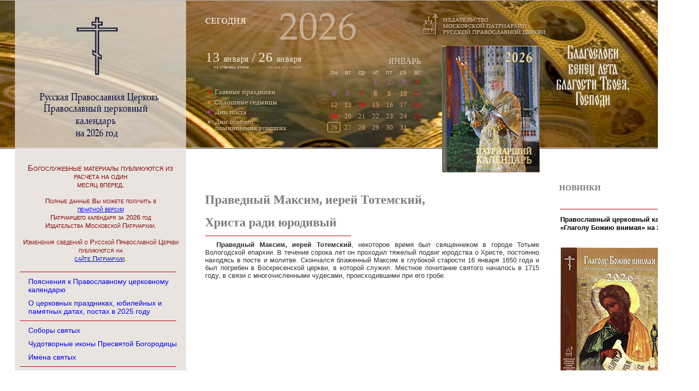

--- FILE ---
content_type: text/html; charset=utf-8
request_url: http://calendar.rop.ru/?svt=jan16-maxim
body_size: 22650
content:

<!--  шаблон 2016 udiz_koren.txt -->
<!DOCTYPE HTML PUBLIC "-//W3C//DTD HTML 4.0 Transitional//EN">
<html>
<head>
<title>Русская Православная Церковь. Православный Церковный календарь на 2025 год</title>
<META HTTP-EQUIV="Content-type" CONTENT="text/html; charset=utf-8">
<link rel="stylesheet" type="text/css" href="style.css">
<link rel="stylesheet" type="text/css" href="style_icons.css">
<link rel="stylesheet" type="text/css" href="style_sv.css">

<link rel="shortcut icon" href="favicon.ico" type="image/x-icon">
<link rel="icon" href="/favicon.ico" type="image/x-icon">
	
<style>
p {text-indent: 22px; line-height:1.2; margin-top:-8px;}
.daysect_trop_caption div {border:1px dotted transparent; font-size:13px; color:red; text-align:center; margin:2 0 0 0;}
.daysect_trop_caption p {text-indent: 22px; line-height:1.1; margin-top:2px;}
.bu2019 {
line-height:14px;
}  
.bu2019 p {
text-indent: 1.5em;
margin-top:6px;
}  
.bu2019-title {
font-size:16px; 
line-height:20px;
margin-top:12px;
margin-bottom:24px;
font-weight:bold;
}  
.bu2019 sup {
font-weight:bold;
background-color:silver;
}  
.bu2019-snoski {
font-family:times;  
font-size:12px; 
line-height:12px;
background-color:Snow;
}

.titlegray {font-family:Arial, Tahoma, sans-serif, verdana; font-size:12.5px; font-weight:bold; text-align:left; display:table;}
.titlegray a {color:black; text-decoration:none;}
.titlegray a:hover {color:#b61d1d;}

.titlegraycaption {border:1px dotted transparent; height:48px; margin-top:0px; font-size:14.5px; font-weight:bold; font-family: "Times New Roman", serif; color:#7e7d7d;}
.titlegraycaption a {color:#7b7b7b; text-decoration:none;}
.titlegraycaption a:hover {color:#b61d1d;}

.col_emp777 {color:#caa886;}
.col_emp777 a:hover {color:CadetBlue;}

.snsb {text-decoration:none;}
.snsa {text-decoration:none; margin-left:2px; color:green;}

.spu-bu-snoski {
font-family: Arial, Tahoma, sans-serif;  
font-size:12px; 
line-height:12px;
background-color:Snow;
}
.spu-bu-snoski a {text-decoration:none; color:#2b2f30;}

.nav {font-family:arial; font-size:14px; margin:10 0 10 16;}
.nav a {text-decoration:none;}
.nav a:hover {color:DarkSeaGreen;}


.text-title {color:maroon; font-size:middle;}
.holiday {color:red;}
.m-notes {font-size:12px; color:black;}
.m-notes p {margin-left:22px;}
.reading {color:maroon; font-style:italic;}
.notes {margin:32 0 0 22; font-size:11px; color:navy;}
.daysect_trop_caption p:first-letter {color: red;}

.big-holiday {font-size: large;} 

</style>

</head>

<body leftmargin="0" topmargin="0" background="img/top2026.jpg" style="padding: 0pt; background-repeat:no-repeat;">
<div id="main" style='margin: 0 0 0 0;'>
   <div id="header" style='border:1px solid transparent;'>
      <a href="/">
      <div id="Layer1">
         <img usemap="#ImageMap" src="img/top.gif" width="1320" height="289" border="0" alt="">
      </div>
      </a>
      <MAP NAME="ImageMap">
      <AREA target="_self" href="/?inc=03#gp" SHAPE="rect" COORDS="407,174,534,184">
      <AREA target="_self" href="/?inc=03#ss" SHAPE="rect" COORDS="407,194,537,204">
      <AREA target="_self" href="/?inc=03#dp" SHAPE="rect" COORDS="407,211,481,223">
      <AREA target="_self" href="/?inc=03#pu" SHAPE="rect" COORDS="407,231,493,243">
      <AREA target="_self" href="/?inc=03#pu" SHAPE="rect" COORDS="419,243,553,254">
      <AREA target="_self" href="http://www.rop.ru/" SHAPE="circle" COORDS="843,49,23">
      <AREA target="_self" href="http://www.rop.ru/" SHAPE="rect" COORDS="860,34,951,46">
      <AREA target="_self" href="http://www.rop.ru/" SHAPE="rect" COORDS="860,46,1024,58">
      <AREA target="_self" href="http://www.rop.ru/" SHAPE="rect" COORDS="860,58,1034,67">
      </MAP>
      
      <div id="smenu1" class="smenu">
         <a href="?idd=1">ЯНВАРЬ</a><br>
         <a href="?idd=32">ФЕВРАЛЬ</a><br>
         <a href="?idd=60">МАРТ</a><br>
         <a href="?idd=91">АПРЕЛЬ</a><br>
         <a href="?idd=121">МАЙ</a><br>
         <a href="?idd=152">ИЮНЬ</a><br>
         <a href="?idd=182">ИЮЛЬ</a><br>
         <a href="?idd=213">АВГУСТ</a><br>
         <a href="?idd=244">СЕНТЯБРЬ</a><br>
         <a href="?idd=274">ОКТЯБРЬ</a><br>
         <a href="?idd=305">НОЯБРЬ</a><br>
         <a href="?idd=335">ДЕКАБРЬ</a><br>
         <a href="?idd=366">ЯНВАРЬ 2026</a><br>
      </div>
   </div>
   
   <div id="Layer4">
      <img src="img/oblojka_calendar_2026.jpg" style="width:190px; margin-left:34px;">
   </div>

   <table border=0 id="main_table" width="1320" height="804" cellspacing="0" cellpadding="0" style='margin:-2 0 0 -2;'>
      <tr id="main_tr">
         <td id="sidebar-left" width="363" valign="top">
            <table border=0 id="sidebar-left-table" width="333" valign="top" bgcolor="#e9e4e0" cellspacing="3" cellpadding="3">
               <tr id="sidebar-left-table-tr1" style="vertical-align: top;">
                  <td id="sidebar-left-table-td1" style="font-size:small; height:120px;">
<div style='width:100%; text-align:center; color:maroon; font-size:small; font-family:arial,verdana;'>

<span style='color:maroon; font-size:medium;'>
Богослужебные материалы публикуются из расчета на один<br> месяц вперед.
</span>
<br>
<br>
Полные данные Вы можете получить в<br>
<a href='https://rop.ru/shop/product/patriarshiy-kalendar-na-2026-god-1' target='_blank'>
печатной версии 
</a>
<br>
Патриаршего календаря за 2026 год 
<br>
Издательства Московской Патриархии.
<br>
<br>
Изменения сведений о Русской Православной Церкви 
публикуются на 
<a href='http://www.patriarchia.ru/' target='_blank'>
<br>
сайте Патриархии</a>.
</div>                  
                  </td>
               </tr>

               <tr id="sidebar-left-table-tr2" style="vertical-align: top;">
                   <td id="sidebar-left-table-td2">
				   
<div style='margin:8 0 0 4;'>
<img src="img/line1.gif" width="304" height="1" border="0" alt="" style="margin-top:12 0 0 0;">
 
<!-- 
<div class="nav"><a href="/pdf2025/2025_02.pdf" target="_blank">
	К 100-летию преставления святителя Тихона, патриарха Московского и всея Руси</a>
</div>                      
-->

<div class="nav"><a href="?inc=02">Пояснения к Православному церковному календарю</a></div>                      
<div class="nav"><a href="?inc=2026" target="_blank">О церковных праздниках, юбилейных и памятных датах, постах в 2025 году</a></div>

<img src="img/line1.gif" width="304" height="1" border="0" alt="" style="margin-top:12 0 0 0;">

<div class="nav"><a href="vwpdf.php?nme=07_ss&p=28" target="_blank">Соборы святых</a></div>
<div class="nav"><a href="?4ib=4ib-a">Чудотворные иконы Пресвятой Богородицы</a></div>
<div class="nav"><a href="?inc=sv">Имена святых</a></div>

<img src="img/line1.gif" width="304" height="1" border="0" alt="" style="margin-top:12 0 0 0;">

<div class="nav"><a href="vwpdf.php?nme=07_mp&p=2" target="_blank">Московская Патриархия</a></div>
<div class="nav"><a href="vwpdf.php?nme=07_su&p=4" target="_blank">Синодальные и общецерковные учреждения и предприятия</a></div>
<div class="nav"><a href="vwpdf.php?nme=15&p=3" target="_blank">Духовные учебные заведения Русской Православной Церкви</a></div>
<div class="nav"><a href="vwpdf.php?nme=16&p=10" target="_blank">Православные образовательные организации</a></div>
<div class="nav"><a href="vwpdf.php?nme=17&p=6" target="_blank">Зарубежные приходы и представительства Русской Православной Церкви</a></div>
<div class="nav"><a href="vwpdf.php?nme=18&p=1" target="_blank">Издательство Московской Патриархии</a></div>

<img src="img/line1.gif" width="304" height="1" border="0" alt="" style="margin-top:12 0 0 0;">

<div class="nav" style=''>Епископат Московского Патриархата</div>
	<div style='margin:4 0 0 12;'>
		<div class="nav" style=''><a href="vwpdf.php?nme=14_ev&p=41" target="_blank">По митрополиям и епархиям</a></div>
		<div class="nav" style=''><a href="vwpdf.php?nme=15_edx&p=6" target="_blank">По датам хиротоний</a></div>
		<div class="nav" style=''><a href="?inc=17">Фотоматериалы</a></div>
	</div>

<img src="img/line1.gif" width="304" height="1" border="0" alt="" style="margin-top:12 0 0 0;">

<div class="nav"><a href="bibliya1/51mf01.html">Новый Завет</a></div>
<div class="nav"><a href="bibliya1/01gen01.html">Ветхий Завет</a></div>

<img src="img/line1.gif" width="304" height="1" border="0" alt="" style="margin-top:12 0 0 0;">

<div class="nav">Приложения:</div>
	<div style='margin:4 0 22 12;'>
		<div class="nav"><a href="?inc=tr_v">1. Тропари и кондаки воскресные</a></div>
		<div class="nav"><a href="?inc=tr_o">2. Тропари, кондаки и величания общие</a></div>
		<div class="nav"><a href="?inc=tr_d">3. Тропари и кондаки дневные</a></div>       
		<div class="nav"><a href="?inc=tr_4">4. Дополнение</a></div>     
	</div>

</div>
	           </td>
	       </tr>
	    </table>
	 </td>
         
     <td id="center_td" valign="top" style='border:1px solid transparent; width:700px;'>
<DIV align="justify" class="txt" id="block777" style="margin-bottom:22px; border: 1px solid transparent; display:table;>">
<!-- шаблон udiz_koren.txt begin -->

<!-- скриптом udiz_svyat.php -->
<h2 id="main_h">Праведный Максим, иерей Тотемский,<br><br> Христа ради юродивый</h2>

<img src="img/line1.gif">
<br>
<br>
<div align="justify" class="txt" id="block">
<p><b>Праведный Максим, иерей Тотемский</b>, некоторое время был священником в городе Тотьме Вологодской епархии. В течение сорока лет он проходил тяжелый подвиг юродства о Христе, постоянно находясь в посте и молитве. Скончался блаженный Максим в глубокой старости 16 января 1650 года и был погребен в Воскресенской церкви, в которой служил. Местное почитание святого началось в 1715 году, в связи с многочисленными чудесами, происходившими при его гробе.</p>


<br>
</div>

<!-- шаблон udiz_koren.txt end -->
</DIV>
         </td>
         <td valign="top" style="border:1px solid transparent;">
            <div style="border:1px dotted transparent; position:relative; left:4px; top:64px; width:270px; display:table; padding-left:30px;">
               <div class='titlegraycaption'>
                  НОВИНКИ<span style='color:transparent;'>8</span>               </div>
               <div style='border:1px dotted transparent; width:250px; margin-top:-5px; margin-left:2px; font-family: Arial, Verdana, Tahoma, sans-serif; line-height:16px;'>
<img src="img/line1.gif" width="270" height="1" border="0" alt="" style="margin-top:4px; margin-bottom:12px;">
                  <div class='titlegray'>
                     <a href='https://rop.ru/novosti/article_post/vyshel-v-svet-pravoslavnyy-cerkovnyy-kalendar-glagolu-bozhiyu-vnimaya-na-2026-god' target='_blank'>Православный церковный календарь «Глаголу Божию внимая» на 2026 год</a>
                  </div>
                  <div style='margin-top:30px;'>
                     <a href='https://rop.ru/novosti/article_post/vyshel-v-svet-pravoslavnyy-cerkovnyy-kalendar-glagolu-bozhiyu-vnimaya-na-2026-god' target='_blank'>
					  <img src="img/r/8_250904_GBV_001.jpg"></a> 
                  </div>
                  <div style='margin-top:40px; font-size:12.5px; text-align:justify;' class='usual'>
				      В Издательстве Московской Патриархии вышел в свет православный церковный календарь на 2026 год «Глаголу Божию внимая». Издание содержит чтения из Священного Писания на каждый день                  </div>
               </div>
            </div>
         </td>
      </tr>
   </table>
   <div style="border:1px solid transparent; background-image: url(img/footer.gif); height:150px;">
      <div class="footer-div" style="position:absolute; margin-top:16px; margin-left:620px;">Русская Православная Церковь</div>
	  <div class="footer-div" style="position:absolute; margin-top:32px; margin-left:570px;">Православный церковный календарь на 2025 год</div>
      <div class="footer-div" style="position:absolute; margin-top:16px; margin-left:1230px;">calendar@rop.ru</div>
	  <div class="footer-div" style="position:absolute; margin-top:32px; margin-left:1220px;">+7 (495) 181-9292</div>
	  <div class="footer-div" style="position:absolute; margin-top:66px; margin-left:682px; color:black;">© 2025 Религиозная организация «Издательство Московской Патриархии Русской Православной Церкви»</div> 
   </div>
</div>

<script type="text/javascript">
   function ff() {
   var
   vl = document.getElementById("smenu1");
   vl.style.visibility = "visible";
   };
</script>

<div id="Layer10" style='border:1px solid transparent; margin-left:38px;'>
<a href="javascript: ff();"> ЯНВАРЬ </a>
</div>

<div id="Layer5" style="margin-left:36px;"> 
   
<table class='table_net' border='0' cellspacing='0' cellpadding='0'>

<tr>

<td width='27' class='let' style='color:#decbb9;'>пн</td>

<td width='27' class='let' style='color:#decbb9;'>вт</td>

<td width='27' class='let' style='color:#decbb9;'>ср</td>

<td width='27' class='let' style='color:#decbb9;'>чт</td>

<td width='27' class='let' style='color:#decbb9;'>пт</td>

<td width='27' class='let' style='color:#decbb9;'>сб</td>

<td width='27' class='let' style='color:#decbb9;'>вс</td>

</tr>
<tr>
<td> <div class='col_emp777' style='margin:1 1 1 1; padding-top:2px;border:1px solid transparent;' title=''><a href='/?idd=x'></a></div> </td>
<td> <div class='col_emp777' style='margin:1 1 1 1; padding-top:2px;border:1px solid transparent;' title=''><a href='/?idd=x'></a></div> </td>
<td> <div class='col_emp777' style='margin:1 1 1 1; padding-top:2px;border:1px solid transparent;' title=''><a href='/?idd=x'></a></div> </td>
<td> <div class='col_emp777' style='margin:1 1 1 1; padding-top:2px;color:MediumOrchid;border:1px solid transparent;' title='Рождественский пост'><a href='/?idd=1'>1</a></div> </td>
<td> <div class='col_emp777' style='margin:1 1 1 1; padding-top:2px;color:MediumOrchid;border:1px solid transparent;' title='Рождественский пост'><a href='/?idd=2'>2</a></div> </td>
<td> <div class='col_emp777' style='margin:1 1 1 1; padding-top:2px;color:MediumOrchid;border:1px solid transparent;' title='Рождественский пост'><a href='/?idd=3'>3</a></div> </td>
<td> <div class='col_emp777' style='margin:1 1 1 1; padding-top:2px;color:MediumOrchid;color:red;border:1px solid transparent;' title='воскресенье'><a href='/?idd=4'>4</a></div> </td>

</tr>

<tr>
<td> <div class='col_emp777' style='margin:1 1 1 1; padding-top:2px;color:MediumOrchid;border:1px solid transparent;' title='Рождественский пост'><a href='/?idd=5'>5</a></div> </td>
<td> <div class='col_emp777' style='margin:1 1 1 1; padding-top:2px;color:MediumOrchid;border:1px solid transparent;' title='Рождественский пост'><a href='/?idd=6'>6</a></div> </td>
<td> <div class='col_emp777' style='margin:1 1 1 1; padding-top:2px;color:SandyBrown;color:red;font-weight: bold;border:1px solid transparent;' title='Рождество Христово'><a href='/?idd=7'>7</a></div> </td>
<td> <div class='col_emp777' style='margin:1 1 1 1; padding-top:2px;color:SandyBrown;border:1px solid transparent;' title='Святки'><a href='/?idd=8'>8</a></div> </td>
<td> <div class='col_emp777' style='margin:1 1 1 1; padding-top:2px;color:SandyBrown;border:1px solid transparent;' title='Святки'><a href='/?idd=9'>9</a></div> </td>
<td> <div class='col_emp777' style='margin:1 1 1 1; padding-top:2px;color:SandyBrown;border:1px solid transparent;' title='Святки'><a href='/?idd=10'>10</a></div> </td>
<td> <div class='col_emp777' style='margin:1 1 1 1; padding-top:2px;color:SandyBrown;color:red;border:1px solid transparent;' title='воскресенье'><a href='/?idd=11'>11</a></div> </td>

</tr>

<tr>
<td> <div class='col_emp777' style='margin:1 1 1 1; padding-top:2px;color:SandyBrown;border:1px solid transparent;' title='Святки'><a href='/?idd=12'>12</a></div> </td>
<td> <div class='col_emp777' style='margin:1 1 1 1; padding-top:2px;color:SandyBrown;border:1px solid transparent;' title='Святки'><a href='/?idd=13'>13</a></div> </td>
<td> <div class='col_emp777' style='margin:1 1 1 1; padding-top:2px;color:SandyBrown;color:red;font-weight: bold;border:1px solid transparent;' title='Обрезание Господне и память святителя Василия Великого'><a href='/?idd=14'>14</a></div> </td>
<td> <div class='col_emp777' style='margin:1 1 1 1; padding-top:2px;color:SandyBrown;border:1px solid transparent;' title='Святки'><a href='/?idd=15'>15</a></div> </td>
<td> <div class='col_emp777' style='margin:1 1 1 1; padding-top:2px;color:SandyBrown;border:1px solid transparent;' title='Святки'><a href='/?idd=16'>16</a></div> </td>
<td> <div class='col_emp777' style='margin:1 1 1 1; padding-top:2px;color:SandyBrown;border:1px solid transparent;' title='Святки'><a href='/?idd=17'>17</a></div> </td>
<td> <div class='col_emp777' style='margin:1 1 1 1; padding-top:2px;color:SandyBrown;color:red;border:1px solid transparent;' title='воскресенье'><a href='/?idd=18'>18</a></div> </td>

</tr>

<tr>
<td> <div class='col_emp777' style='margin:1 1 1 1; padding-top:2px;color:red;font-weight: bold;border:1px solid transparent;' title='Крещение Господне. Богоявление'><a href='/?idd=19'>19</a></div> </td>
<td> <div class='col_emp777' style='margin:1 1 1 1; padding-top:2px;border:1px solid transparent;' title=''><a href='/?idd=20'>20</a></div> </td>
<td> <div class='col_emp777' style='margin:1 1 1 1; padding-top:2px;border:1px solid transparent;' title=''><a href='/?idd=21'>21</a></div> </td>
<td> <div class='col_emp777' style='margin:1 1 1 1; padding-top:2px;border:1px solid transparent;' title=''><a href='/?idd=22'>22</a></div> </td>
<td> <div class='col_emp777' style='margin:1 1 1 1; padding-top:2px;border:1px solid transparent;' title=''><a href='/?idd=23'>23</a></div> </td>
<td> <div class='col_emp777' style='margin:1 1 1 1; padding-top:2px;border:1px solid transparent;' title=''><a href='/?idd=24'>24</a></div> </td>
<td> <div class='col_emp777' style='margin:1 1 1 1; padding-top:2px;color:red;border:1px solid transparent;' title='воскресенье'><a href='/?idd=25'>25</a></div> </td>

</tr>

<tr>
<td> <div class='col_emp777' style='margin:1 1 1 1; padding-top:2px;border:1px solid #decbb9; border-radius:4px;' title=''><a href='/?idd=26'>26</a></div> </td>
<td> <div class='col_emp777' style='margin:1 1 1 1; padding-top:2px;border:1px solid transparent;' title=''><a href='/?idd=27'>27</a></div> </td>
<td> <div class='col_emp777' style='margin:1 1 1 1; padding-top:2px;border:1px solid transparent;' title=''><a href='/?idd=28'>28</a></div> </td>
<td> <div class='col_emp777' style='margin:1 1 1 1; padding-top:2px;border:1px solid transparent;' title=''><a href='/?idd=29'>29</a></div> </td>
<td> <div class='col_emp777' style='margin:1 1 1 1; padding-top:2px;border:1px solid transparent;' title=''><a href='/?idd=30'>30</a></div> </td>
<td> <div class='col_emp777' style='margin:1 1 1 1; padding-top:2px;border:1px solid transparent;' title=''><a href='/?idd=31'>31</a></div> </td>
<td> <div class='col_emp777' style='margin:1 1 1 1; padding-top:2px;border:1px solid transparent;' title=''><a href='/?idd=x'></a></div> </td>

</tr>

</table>
 
</div>  

<div id="Layer3">			<!-- <script>Show_day_stst_nst();</script>  -->
   <table border=0 id="header_days_table" cellpadding="0" cellspacing="0">
      <tr>
      <td class="day_stst" nowrap="nowrap"><span id="large"><a href="/"> 13  </span> января </a></td>
      <td class="day_slash"><a href="href-111">&nbsp;<img align="absmiddle" src="img/slash.gif" width="9" height="22" border="0" alt="">&nbsp;</a></td>
      <td class="day_nst" nowrap="nowrap"><a href="/"><span id="large"> 26 </span> января </a></td>
      </tr>
      <tr>
      <td class="stst" nowrap="nowrap" style=''>по старому стилю</td>
      <td>&nbsp;</td>
      <td class="nst" nowrap="nowrap" style=''>по новому стилю</td>
      </tr>
   </table>
</div>
      

<!-- Yandex.Metrika counter --> 
<script type="text/javascript" > 
   (function(m,e,t,r,i,k,a){m[i]=m[i]||function(){(m[i].a=m[i].a||[]).push(arguments)}; m[i].l=1*new Date();k=e.createElement(t),a=e.getElementsByTagName(t)[0],k.async=1,k.src=r,a.parentNode.insertBefore(k,a)}) (window, document, "script", "https://mc.yandex.ru/metrika/tag.js", "ym"); ym(51954128, "init", { id:51954128, clickmap:true, trackLinks:true, accurateTrackBounce:true }); 
</script> 
<noscript>
<!-- /Yandex.Metrika counter -->

<div style="position:absolute; background-color:yellow; width:500px; height:50px; z-index:1;">
7
   <img src="https://mc.yandex.ru/watch/51954128" style="position:absolute;" alt="" />
7   
</div>
</noscript> 

26
</body>
</html>

<!--  шаблон 2016 udiz_koren.txt -->





	

--- FILE ---
content_type: text/css
request_url: http://calendar.rop.ru/style.css
body_size: 8454
content:
body
{
margin:0;
padding:0;
}




.red
{
color:#f61414;
}

.txt {font-size : 13px;	font-family :  Arial, Verdana, Tahoma, sans-serif;	color : #2b2f30;	line-height: 17px;	width: 650px;}
.txt a {	color: #084f57;  font-size: 13px;}
.txt a:visited  {font-size: 13px;}
.txt a:hover {color: #b61d1d;  font-size: 13px;}


.txt_red {font-size : 13px;	font-family :  Arial, Verdana, Tahoma, sans-serif;	color : #f61414;	line-height: 17px;	width: 600px;}
.txt_red a {	color: #f61414;  font-size: 13px;}
.txt_red a:hover {color: #b61d1d;  font-size: 13px;}


 

#Layer1 
{
position:absolute;
left:0px; 
top:0px; 
width: auto; 
height: auto; 
z-index:1;
}

#Layer2
{
position:absolute; 
left:403px; 
top:52px; 
width:100px; 
height: 15; 
z-index:1;
}

#Layer3
{
position:absolute; 
left:400px; 
top:97px; 
width:260px; 
height: 43; 
z-index:1;
}


#Layer4
{
position:absolute;
left:825px; 
top:88px; 
width:196px; 
height: 258; 
z-index:1;
}

#Layer5
{
position:absolute; 
left:600px; 
top:134px; 
width:286px; 
height: auto;
z-index:1;
}

#Layer6
{
position:absolute; 
left:525px; 
top:295px; 
width:286px; 
height: auto; 
z-index:1;
}


#header_days_table a {color:#F6ECE2; text-decoration: none;}
#header_days_table a:hover {color:#F6ECE2; text-decoration: none;}



.red_class_view  {
color:red;  
}  
.red_class_view a  {
color:red;  
}  


.table_mes2018 td
{
text-align:center;
border:2px solid transparent;  
}

.table_mes2018 div {
height:18px;
width:18px;
font-size:12px;
line-height:20px;
background-color:lime;
}  
.table_mes2018 div a {
text-decoration: none;
color:yellow;  
}  
.table_mes2018 div a:hover {
height:19px;  
color: lime;
}  




.table_net td
{
font-size:13px;
text-align:center;
color:#decbb9;  
}
.table_net a
{
font-size:13px;
text-decoration: none;
color: inherit;
}
.table_net a:hover
{
text-decoration: none;
color: gold;
}
.table_net div {
height:16px;  
}  



.col_emp {
color:#caa886;   /* бежевый  #caa886	без признаков  */
}
.col_emp a:hover {
color:gold;   
}

.col_prz {
color:#d33903;   /* красный главные праздники */
}

.col_pst {
color:#a790b3;   /* сиреневый 	пост  */
}  

.col_pss {
background-color:Azure;   /* сиреневый 	пост  */
}  

.col_pmn {
color:yellow;   /* желтый 	поминовение  */
}  

.col_splsedm {  
color:Pink;    /* розовый	сплошные седмицы */
}  





.col1 {
 color:#d33903; 
}
.col2
{
color:#bea839; 
}
.col3
{
color:blue; 
}
.col4
{
color:silver; 
}

.col5
{
color:#b2b5b9;
}

/*
#caa886;   бежевый	без признаков
#a790b3;   сиреневый 	пост
#d33903;   красный главные праздники
#bea839;   желтый сплошные седмицы 
#b2b5b9;
*/






#large
{
font-size:26px !important;
}

#week_day
{
font-size:12px !important;
color:#fcebe1;
letter-spacing: 0.32px;
}

.day_stst
{
color:#f6ece2;
font-size:16px !important;
font-family: "Times New Roman", serif;
letter-spacing: 0.5px;
}
.day_nst
{
color:#c4ac94;
font-size:16px !important;
font-family: "Times New Roman", serif;
letter-spacing: 0.5px;
}
.day_slash
{
color:#f3dfc9;
font-size:18px !important;
font-weight: 200;
}



.stst
{
font-size:7px !important;
font-family: Arial, Tahoma, sans-serif;
color:#f6ece2;
text-align: right;
vertical-align: top;
letter-spacing: 0.5px;
}
.nst
{
font-size:7px !important;
font-family: Arial, Tahoma, sans-serif;
color:#c4ac94;
text-align: right;
vertical-align: top;
letter-spacing: 0.6px;
}

.let {
font-family: Arial, Tahoma, sans-serif;
font-size:12px !important;
color:  #caa886;
text-align:center;
}


.smenu
    {
top: 124px; 
left:642; 
z-index:22;
font-size:14px;
    position: absolute;
    padding: 42px 5px 5px 15px;
    width: 104px;
    visibility: hidden;
    background-color: #7d6c51;
    border: 0px solid gray;
opacity: 0.7;
color: lime; /*#decbb9;*/
    }



.smenu a
{
font-size:14px;
color: #decbb9;
padding-bottom: 5px;
text-decoration: none;
font-family: Arial, Tahoma, sans-serif;
}

#Layer10
{
text-align: right;
position:absolute; 
top:109; 
left:660; 
width:120px; 
z-index:1;
color: #decbb9;
}

#Layer10 span
{
font-size:15px;
color:#caa886;
text-decoration: none;
font-family: Arial, Tahoma, sans-serif;
}

#Layer10 a
{
color: #decbb9;
text-decoration:none;
}





.primary-links
{
padding: 0px;
margin: 0px;
}

.primary-links li {
color:#030152;
float: left;
font-size:10px !important;
list-style-type: none;
margin-left:15px;
font-family: Arial, Tahoma, sans-serif;
}

.primary-links a
{
text-decoration: none;
color:#030152;
}

.primary-links a:hover {color: #030152; text-decoration: none;}


.second, .last
{
padding-left: 11px;
}


#main
{
position:relative;
margin:0;
width:1350px;
border:1px solid transparent; 
}
 
#header
{
height:289px;
}

#sidebar-left
{
margin-left: 0px !important; 
padding-left:0px; 
margin-top: 0px; 
height:100%;  
vertical-align: top;
}

#sidebar-left-table
{
margin-left: 30px; 
margin-top: 0px; 
height:100%; 
vertical-align: top;
}

#sidebar-left-table-td1
{

line-height:16px;
color:#030152;
padding-top:26px;
height:100px;
text-align: center;
//font-size:13.5px !important;
font-family: Arial, Tahoma, sans-serif;
font-variant: small-caps;
}

#line1
{
padding-top:34px;
}

.menu {font-family: Arial, Tahoma, sans-serif; font-size:13px !important;}
.menu a {text-decoration: none; color: #030152;}
.menu a:visited {text-decoration: none; color: #030152;}
.menu a:hover {text-decoration: none; color: #030152;}

#navigation_ul
{
color: #030152;
list-style-type:none;
padding-left: 14px;
padding-right:20px;
font-family: Arial, Tahoma, sans-serif;
font-size:14px !important;
}
#navigation_ul a
{
text-decoration: none;
color: #030152;
}
#navigation_ul a:visited  {color: #030152; text-decoration: none;}
#navigation_ul a:hover  {color: #030152; text-decoration: none;}

#nav17, #nav26
{
margin-top:22px;
}
#nav19
{
margin-bottom:22px;
}



#center_td
{
padding-top: 85px;
padding-left: 35px;
}

#main_h
{
color:#7b7b7b;
font-size:24px !important;
margin-bottom:15px;
line-height: 22px;
font-family: "Times New Roman", serif;
}
#content-stst-nst-table
{
font-size:16px !important;
font-family: Arial, Tahoma, sans-serif;
width:600px;
height:20px;
}

#content-stst-nst-day
{
font-variant: small-caps;
font-weight: bold;
}

td.usual {font-weight:bold;}

h5.usual, h5.red
{
margin-top:3px;
margin-bottom:0px;
}




#bu-link {margin-top:50px; font-family: "Times New Roman", serif;font-size:15px !important;}
#bu-link a {color: #7b7b7b; text-decoration: none; font-weight: bold;font-size:15px !important;}
#bu-link a:visited {color: #7b7b7b; text-decoration: none; font-weight: bold;font-size:15px !important;}
#bu-link a:hover {color: #7b7b7b; text-decoration: none; font-weight: bold;font-size:15px !important;}


#line
{
margin-top: 30px;
}

#nav-days-bottom
{
font-size:14px !important;
text-transform: lowercase;
color:#8f0000;
margin-bottom:60px;
}
#nav-days-bottom a {color:#8f0000; text-decoration: none;}
#nav-days-bottom a:hover {color:#8f0000; text-decoration: none;}
#nav-days-bottom a:visited {color:#8f0000; text-decoration: none;}

#nav-days-bottom-first {margin-left:2px; padding-left:2px;}
.nav-days-bottom-td {padding-top:8px;}

#sidebar-right
{
text-align: justify;
font-size:12px !important;
font-family: Arial, Tahoma, sans-serif;
padding-top: 45px;

}

#footer-td
{
background-image: url('img/footer777.gif');
background-repeat: no-repeat;
width: 1031px;
height: 147px;
}

#footer-table
{
margin-bottom: -40px;
}

.footer-div
{
border:1px solid transparent;
color:white;
text-align:left; 
font-size:13px;
font-family: Arial, Tahoma, sans-serif;
}

#footer-div1
{
position:relative; 
top:-148px; 
left:474px; 
margin-bottom: -40px; 
color:white;
text-align:left; 
font-size:13px;
font-family: Arial, Tahoma, sans-serif;
}
#footer-div2
{
position:relative; 
top:-108px; 
left:426px; 
margin-bottom: -40px; 
color:white;
text-align:left; 
font-size:13px;
font-family: Arial, Tahoma, sans-serif;
}

#sidebar-right
{
padding-right: 22px;
width: 235px !important;
line-height: 16px;

}

#sidebar-right-img
{
margin-left: 12px; 
margin-right: 12px;
margin-bottom: 30px;
margin-top: 32px;
}


/* SPU */

.spu-bu {
line-height:13px;
}  

.spu-bu p {
text-indent: 1.5em;
}  

.spu-bu-title {
font-size:16px; 
line-height:20px;
margin-top:12px;
margin-bottom:24px;
font-weight:bold;
}  


.spu-bu sup {
font-weight:bold;
background-color:silver;
}  










 



--- FILE ---
content_type: text/css
request_url: http://calendar.rop.ru/style_icons.css
body_size: 1326
content:

.frame img {border: 1px solid #7c1919;}
.frame p {margin-top:1px;}


.my_menudiv {    
float:left; 
border: 1px solid #b12a2a; 
width:18px;
text-align:center;
font-family:Arial Cyr,sans-serif;
background-color: #b12a2a;
} 
.my_menudiv a {font-weight: bold; text-decoration:none; color:white;}
.my_menudiv a:visited {color:white;}
.my_menudiv a:hover {text-decoration:none; color:#084f57}


.my_icon {
position:absolute; 
left:400px; 
top:573px; 
z-index:1; 
height: 301px;
}
.my_icon img {
width: 144px;
border: 0px solid red;
}

.my_icon_l {
position:absolute; 
left:410px; 
top:780px; 
z-index:1; 
height: 294px;
}
.my_icon_l img {
width: 144px;
padding-bottom:33px;
border: 0px solid red;
}


.myicon_caption {
border: 0px solid #7c1919; 
width:99%;
text-align:left;
font-family: "Times New Roman", serif;
font-size:29px !important;
color: a79999;
}

.my_capton2 {
border: 1px solid #7c1919; 
font-family: Arial, Tahoma, sans-serif;
font-size:14px !important;
color: a79999;
}

.myicon_item {
font-family: Arial, Tahoma, sans-serif;
font-size:14px;
font-weight:bold;
color: black;
border: 0px solid green; 
margin-left: 11px;
}

.myicon_item a {
font-size:12px;
color: #084f57;
text-decoration:none;
}

.myicon_item a:hover {
font-size:12px;
}

.myicon_item td {
font-weight:normal;
}
	
	
	


	
	
	
	
	
	
	

















--- FILE ---
content_type: text/css
request_url: http://calendar.rop.ru/style_sv.css
body_size: 2048
content:
.my_menudiv {    
float:left; 
border: 1px solid #b12a2a; 
width:15px;
text-align:center;
font-family:Arial Cyr,sans-serif;
background-color: #b12a2a;
} 
.my_menudiv a {font-weight: С‚С‰РєСЊС„Рґ; text-decoration:none; color:white;}
.my_menudiv a:visited {color:white;}
.my_menudiv a:hover {text-decoration:none; color:#084f57}


.my_sv {
position:absolute; 
left:410px; 
top:580px; 
z-index:1; 
height: 294px;
}
.my_sv img {
width: 144px;
height: 177px;
}


.mysv_caption {
width:99%;
height: 40px;
text-align:left;
font-family: "Times New Roman", serif;
font-size:24px !important;
font-weight:bold;
color: a79999;
border: 0px solid #7c1919; 
}


.mysv_caption_3 {
text-align:left;
font-family: "Times New Roman", serif;
font-size:24px !important;
font-weight:bold;
color: a79999;
width:222px; 
height:22px; 
border: 0px solid blue; 
padding-top:12px;
}

.mysv_caption_33 {
margin-top:120px; 
margin-bottom:33px; 
border: 0px solid blue;
}


.mysv_caption_small {
font-family: Arial, Tahoma, sans-serif;
font-size:12px;
font-weight:bold;
color: black;
border: 0px solid green; 
margin-left: 1px;
}

.my_capton2 {
border: 1px solid #7c1919; 
font-family: Arial, Tahoma, sans-serif;
font-size:14px !important;
color: a79999;
}

.mysv_item {
font-family: Arial, Tahoma, sans-serif;
font-size:14px;
font-weight:bold;
color: black;
border: 1px solid green; 
margin-left: 1px;
}

.mysv_item a {
font-size:12px;
color: #084f57;
text-decoration:none;
}

.mysv_item td {
height:27px;
font-weight:normal;
}
	

.mysv_navig1 {	
float:left; 
margin-top:25px; 
width:290px; 
border: 0px solid yellow;
}

.mysv_navig2 {	
margin-left:12px; 
float:left; 
width:50%; 
font-family: Arial, Tahoma, sans-serif;
font-size:14px;
font-weight:bold;
color: gray;
border: 0px solid green; 
}

.mysv_navig3 {	
float:left; 
width:100%; 
margin-top:11px; 
border: 0px solid red; 
/* background-color: yellow; */
}

.mysv_navig4 {	
float:left; 
width:100%; 
margin-top:2px; 
border: 0px solid blue; 
/* background-color: silver; */
}

	
	
	
	
	
	
	















